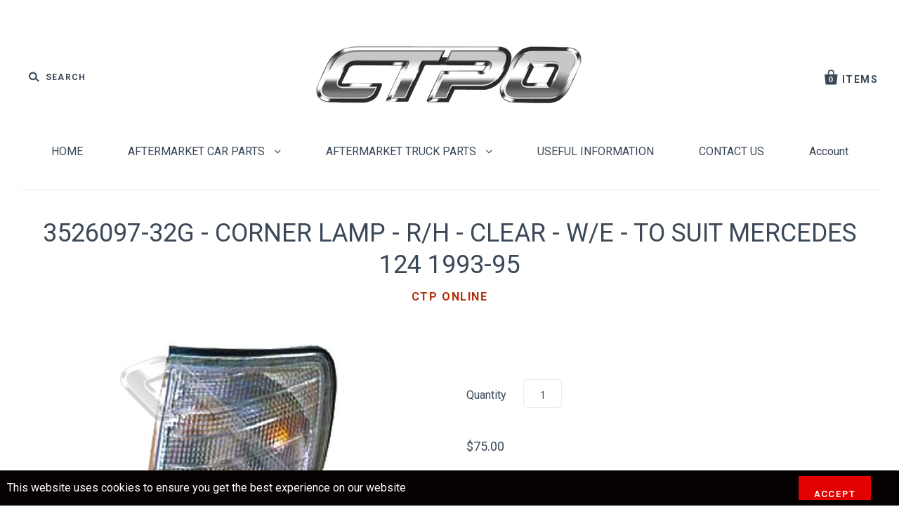

--- FILE ---
content_type: text/javascript
request_url: https://www.ctponline.co.nz/cdn/shop/t/5/assets/plugins.js?v=178108865168909038891497316690
body_size: 22800
content:
//     Underscore.js 1.6.0
//     http://underscorejs.org
//     (c) 2009-2014 Jeremy Ashkenas, DocumentCloud and Investigative Reporters & Editors
//     Underscore may be freely distributed under the MIT license.
(function(){var n=this,t=n._,r={},e=Array.prototype,u=Object.prototype,i=Function.prototype,a=e.push,o=e.slice,c=e.concat,l=u.toString,f=u.hasOwnProperty,s=e.forEach,p=e.map,h=e.reduce,v=e.reduceRight,g=e.filter,d=e.every,m=e.some,y=e.indexOf,b=e.lastIndexOf,x=Array.isArray,w=Object.keys,_=i.bind,j=function(n){return n instanceof j?n:this instanceof j?void(this._wrapped=n):new j(n)};"undefined"!=typeof exports?("undefined"!=typeof module&&module.exports&&(exports=module.exports=j),exports._=j):n._=j,j.VERSION="1.6.0";var A=j.each=j.forEach=function(n,t,e){if(null==n)return n;if(s&&n.forEach===s)n.forEach(t,e);else if(n.length===+n.length){for(var u=0,i=n.length;i>u;u++)if(t.call(e,n[u],u,n)===r)return}else for(var a=j.keys(n),u=0,i=a.length;i>u;u++)if(t.call(e,n[a[u]],a[u],n)===r)return;return n};j.map=j.collect=function(n,t,r){var e=[];return null==n?e:p&&n.map===p?n.map(t,r):(A(n,function(n,u,i){e.push(t.call(r,n,u,i))}),e)};var O="Reduce of empty array with no initial value";j.reduce=j.foldl=j.inject=function(n,t,r,e){var u=arguments.length>2;if(null==n&&(n=[]),h&&n.reduce===h)return e&&(t=j.bind(t,e)),u?n.reduce(t,r):n.reduce(t);if(A(n,function(n,i,a){u?r=t.call(e,r,n,i,a):(r=n,u=!0)}),!u)throw new TypeError(O);return r},j.reduceRight=j.foldr=function(n,t,r,e){var u=arguments.length>2;if(null==n&&(n=[]),v&&n.reduceRight===v)return e&&(t=j.bind(t,e)),u?n.reduceRight(t,r):n.reduceRight(t);var i=n.length;if(i!==+i){var a=j.keys(n);i=a.length}if(A(n,function(o,c,l){c=a?a[--i]:--i,u?r=t.call(e,r,n[c],c,l):(r=n[c],u=!0)}),!u)throw new TypeError(O);return r},j.find=j.detect=function(n,t,r){var e;return k(n,function(n,u,i){return t.call(r,n,u,i)?(e=n,!0):void 0}),e},j.filter=j.select=function(n,t,r){var e=[];return null==n?e:g&&n.filter===g?n.filter(t,r):(A(n,function(n,u,i){t.call(r,n,u,i)&&e.push(n)}),e)},j.reject=function(n,t,r){return j.filter(n,function(n,e,u){return!t.call(r,n,e,u)},r)},j.every=j.all=function(n,t,e){t||(t=j.identity);var u=!0;return null==n?u:d&&n.every===d?n.every(t,e):(A(n,function(n,i,a){return(u=u&&t.call(e,n,i,a))?void 0:r}),!!u)};var k=j.some=j.any=function(n,t,e){t||(t=j.identity);var u=!1;return null==n?u:m&&n.some===m?n.some(t,e):(A(n,function(n,i,a){return u||(u=t.call(e,n,i,a))?r:void 0}),!!u)};j.contains=j.include=function(n,t){return null==n?!1:y&&n.indexOf===y?n.indexOf(t)!=-1:k(n,function(n){return n===t})},j.invoke=function(n,t){var r=o.call(arguments,2),e=j.isFunction(t);return j.map(n,function(n){return(e?t:n[t]).apply(n,r)})},j.pluck=function(n,t){return j.map(n,j.property(t))},j.where=function(n,t){return j.filter(n,j.matches(t))},j.findWhere=function(n,t){return j.find(n,j.matches(t))},j.max=function(n,t,r){if(!t&&j.isArray(n)&&n[0]===+n[0]&&n.length<65535)return Math.max.apply(Math,n);var e=-1/0,u=-1/0;return A(n,function(n,i,a){var o=t?t.call(r,n,i,a):n;o>u&&(e=n,u=o)}),e},j.min=function(n,t,r){if(!t&&j.isArray(n)&&n[0]===+n[0]&&n.length<65535)return Math.min.apply(Math,n);var e=1/0,u=1/0;return A(n,function(n,i,a){var o=t?t.call(r,n,i,a):n;u>o&&(e=n,u=o)}),e},j.shuffle=function(n){var t,r=0,e=[];return A(n,function(n){t=j.random(r++),e[r-1]=e[t],e[t]=n}),e},j.sample=function(n,t,r){return null==t||r?(n.length!==+n.length&&(n=j.values(n)),n[j.random(n.length-1)]):j.shuffle(n).slice(0,Math.max(0,t))};var E=function(n){return null==n?j.identity:j.isFunction(n)?n:j.property(n)};j.sortBy=function(n,t,r){return t=E(t),j.pluck(j.map(n,function(n,e,u){return{value:n,index:e,criteria:t.call(r,n,e,u)}}).sort(function(n,t){var r=n.criteria,e=t.criteria;if(r!==e){if(r>e||r===void 0)return 1;if(e>r||e===void 0)return-1}return n.index-t.index}),"value")};var F=function(n){return function(t,r,e){var u={};return r=E(r),A(t,function(i,a){var o=r.call(e,i,a,t);n(u,o,i)}),u}};j.groupBy=F(function(n,t,r){j.has(n,t)?n[t].push(r):n[t]=[r]}),j.indexBy=F(function(n,t,r){n[t]=r}),j.countBy=F(function(n,t){j.has(n,t)?n[t]++:n[t]=1}),j.sortedIndex=function(n,t,r,e){r=E(r);for(var u=r.call(e,t),i=0,a=n.length;a>i;){var o=i+a>>>1;r.call(e,n[o])<u?i=o+1:a=o}return i},j.toArray=function(n){return n?j.isArray(n)?o.call(n):n.length===+n.length?j.map(n,j.identity):j.values(n):[]},j.size=function(n){return null==n?0:n.length===+n.length?n.length:j.keys(n).length},j.first=j.head=j.take=function(n,t,r){return null==n?void 0:null==t||r?n[0]:0>t?[]:o.call(n,0,t)},j.initial=function(n,t,r){return o.call(n,0,n.length-(null==t||r?1:t))},j.last=function(n,t,r){return null==n?void 0:null==t||r?n[n.length-1]:o.call(n,Math.max(n.length-t,0))},j.rest=j.tail=j.drop=function(n,t,r){return o.call(n,null==t||r?1:t)},j.compact=function(n){return j.filter(n,j.identity)};var M=function(n,t,r){return t&&j.every(n,j.isArray)?c.apply(r,n):(A(n,function(n){j.isArray(n)||j.isArguments(n)?t?a.apply(r,n):M(n,t,r):r.push(n)}),r)};j.flatten=function(n,t){return M(n,t,[])},j.without=function(n){return j.difference(n,o.call(arguments,1))},j.partition=function(n,t){var r=[],e=[];return A(n,function(n){(t(n)?r:e).push(n)}),[r,e]},j.uniq=j.unique=function(n,t,r,e){j.isFunction(t)&&(e=r,r=t,t=!1);var u=r?j.map(n,r,e):n,i=[],a=[];return A(u,function(r,e){(t?e&&a[a.length-1]===r:j.contains(a,r))||(a.push(r),i.push(n[e]))}),i},j.union=function(){return j.uniq(j.flatten(arguments,!0))},j.intersection=function(n){var t=o.call(arguments,1);return j.filter(j.uniq(n),function(n){return j.every(t,function(t){return j.contains(t,n)})})},j.difference=function(n){var t=c.apply(e,o.call(arguments,1));return j.filter(n,function(n){return!j.contains(t,n)})},j.zip=function(){for(var n=j.max(j.pluck(arguments,"length").concat(0)),t=new Array(n),r=0;n>r;r++)t[r]=j.pluck(arguments,""+r);return t},j.object=function(n,t){if(null==n)return{};for(var r={},e=0,u=n.length;u>e;e++)t?r[n[e]]=t[e]:r[n[e][0]]=n[e][1];return r},j.indexOf=function(n,t,r){if(null==n)return-1;var e=0,u=n.length;if(r){if("number"!=typeof r)return e=j.sortedIndex(n,t),n[e]===t?e:-1;e=0>r?Math.max(0,u+r):r}if(y&&n.indexOf===y)return n.indexOf(t,r);for(;u>e;e++)if(n[e]===t)return e;return-1},j.lastIndexOf=function(n,t,r){if(null==n)return-1;var e=null!=r;if(b&&n.lastIndexOf===b)return e?n.lastIndexOf(t,r):n.lastIndexOf(t);for(var u=e?r:n.length;u--;)if(n[u]===t)return u;return-1},j.range=function(n,t,r){arguments.length<=1&&(t=n||0,n=0),r=arguments[2]||1;for(var e=Math.max(Math.ceil((t-n)/r),0),u=0,i=new Array(e);e>u;)i[u++]=n,n+=r;return i};var R=function(){};j.bind=function(n,t){var r,e;if(_&&n.bind===_)return _.apply(n,o.call(arguments,1));if(!j.isFunction(n))throw new TypeError;return r=o.call(arguments,2),e=function(){if(!(this instanceof e))return n.apply(t,r.concat(o.call(arguments)));R.prototype=n.prototype;var u=new R;R.prototype=null;var i=n.apply(u,r.concat(o.call(arguments)));return Object(i)===i?i:u}},j.partial=function(n){var t=o.call(arguments,1);return function(){for(var r=0,e=t.slice(),u=0,i=e.length;i>u;u++)e[u]===j&&(e[u]=arguments[r++]);for(;r<arguments.length;)e.push(arguments[r++]);return n.apply(this,e)}},j.bindAll=function(n){var t=o.call(arguments,1);if(0===t.length)throw new Error("bindAll must be passed function names");return A(t,function(t){n[t]=j.bind(n[t],n)}),n},j.memoize=function(n,t){var r={};return t||(t=j.identity),function(){var e=t.apply(this,arguments);return j.has(r,e)?r[e]:r[e]=n.apply(this,arguments)}},j.delay=function(n,t){var r=o.call(arguments,2);return setTimeout(function(){return n.apply(null,r)},t)},j.defer=function(n){return j.delay.apply(j,[n,1].concat(o.call(arguments,1)))},j.throttle=function(n,t,r){var e,u,i,a=null,o=0;r||(r={});var c=function(){o=r.leading===!1?0:j.now(),a=null,i=n.apply(e,u),e=u=null};return function(){var l=j.now();o||r.leading!==!1||(o=l);var f=t-(l-o);return e=this,u=arguments,0>=f?(clearTimeout(a),a=null,o=l,i=n.apply(e,u),e=u=null):a||r.trailing===!1||(a=setTimeout(c,f)),i}},j.debounce=function(n,t,r){var e,u,i,a,o,c=function(){var l=j.now()-a;t>l?e=setTimeout(c,t-l):(e=null,r||(o=n.apply(i,u),i=u=null))};return function(){i=this,u=arguments,a=j.now();var l=r&&!e;return e||(e=setTimeout(c,t)),l&&(o=n.apply(i,u),i=u=null),o}},j.once=function(n){var t,r=!1;return function(){return r?t:(r=!0,t=n.apply(this,arguments),n=null,t)}},j.wrap=function(n,t){return j.partial(t,n)},j.compose=function(){var n=arguments;return function(){for(var t=arguments,r=n.length-1;r>=0;r--)t=[n[r].apply(this,t)];return t[0]}},j.after=function(n,t){return function(){return--n<1?t.apply(this,arguments):void 0}},j.keys=function(n){if(!j.isObject(n))return[];if(w)return w(n);var t=[];for(var r in n)j.has(n,r)&&t.push(r);return t},j.values=function(n){for(var t=j.keys(n),r=t.length,e=new Array(r),u=0;r>u;u++)e[u]=n[t[u]];return e},j.pairs=function(n){for(var t=j.keys(n),r=t.length,e=new Array(r),u=0;r>u;u++)e[u]=[t[u],n[t[u]]];return e},j.invert=function(n){for(var t={},r=j.keys(n),e=0,u=r.length;u>e;e++)t[n[r[e]]]=r[e];return t},j.functions=j.methods=function(n){var t=[];for(var r in n)j.isFunction(n[r])&&t.push(r);return t.sort()},j.extend=function(n){return A(o.call(arguments,1),function(t){if(t)for(var r in t)n[r]=t[r]}),n},j.pick=function(n){var t={},r=c.apply(e,o.call(arguments,1));return A(r,function(r){r in n&&(t[r]=n[r])}),t},j.omit=function(n){var t={},r=c.apply(e,o.call(arguments,1));for(var u in n)j.contains(r,u)||(t[u]=n[u]);return t},j.defaults=function(n){return A(o.call(arguments,1),function(t){if(t)for(var r in t)n[r]===void 0&&(n[r]=t[r])}),n},j.clone=function(n){return j.isObject(n)?j.isArray(n)?n.slice():j.extend({},n):n},j.tap=function(n,t){return t(n),n};var S=function(n,t,r,e){if(n===t)return 0!==n||1/n==1/t;if(null==n||null==t)return n===t;n instanceof j&&(n=n._wrapped),t instanceof j&&(t=t._wrapped);var u=l.call(n);if(u!=l.call(t))return!1;switch(u){case"[object String]":return n==String(t);case"[object Number]":return n!=+n?t!=+t:0==n?1/n==1/t:n==+t;case"[object Date]":case"[object Boolean]":return+n==+t;case"[object RegExp]":return n.source==t.source&&n.global==t.global&&n.multiline==t.multiline&&n.ignoreCase==t.ignoreCase}if("object"!=typeof n||"object"!=typeof t)return!1;for(var i=r.length;i--;)if(r[i]==n)return e[i]==t;var a=n.constructor,o=t.constructor;if(a!==o&&!(j.isFunction(a)&&a instanceof a&&j.isFunction(o)&&o instanceof o)&&"constructor"in n&&"constructor"in t)return!1;r.push(n),e.push(t);var c=0,f=!0;if("[object Array]"==u){if(c=n.length,f=c==t.length)for(;c--&&(f=S(n[c],t[c],r,e)););}else{for(var s in n)if(j.has(n,s)&&(c++,!(f=j.has(t,s)&&S(n[s],t[s],r,e))))break;if(f){for(s in t)if(j.has(t,s)&&!c--)break;f=!c}}return r.pop(),e.pop(),f};j.isEqual=function(n,t){return S(n,t,[],[])},j.isEmpty=function(n){if(null==n)return!0;if(j.isArray(n)||j.isString(n))return 0===n.length;for(var t in n)if(j.has(n,t))return!1;return!0},j.isElement=function(n){return!(!n||1!==n.nodeType)},j.isArray=x||function(n){return"[object Array]"==l.call(n)},j.isObject=function(n){return n===Object(n)},A(["Arguments","Function","String","Number","Date","RegExp"],function(n){j["is"+n]=function(t){return l.call(t)=="[object "+n+"]"}}),j.isArguments(arguments)||(j.isArguments=function(n){return!(!n||!j.has(n,"callee"))}),"function"!=typeof/./&&(j.isFunction=function(n){return"function"==typeof n}),j.isFinite=function(n){return isFinite(n)&&!isNaN(parseFloat(n))},j.isNaN=function(n){return j.isNumber(n)&&n!=+n},j.isBoolean=function(n){return n===!0||n===!1||"[object Boolean]"==l.call(n)},j.isNull=function(n){return null===n},j.isUndefined=function(n){return n===void 0},j.has=function(n,t){return f.call(n,t)},j.noConflict=function(){return n._=t,this},j.identity=function(n){return n},j.constant=function(n){return function(){return n}},j.property=function(n){return function(t){return t[n]}},j.matches=function(n){return function(t){if(t===n)return!0;for(var r in n)if(n[r]!==t[r])return!1;return!0}},j.times=function(n,t,r){for(var e=Array(Math.max(0,n)),u=0;n>u;u++)e[u]=t.call(r,u);return e},j.random=function(n,t){return null==t&&(t=n,n=0),n+Math.floor(Math.random()*(t-n+1))},j.now=Date.now||function(){return(new Date).getTime()};var T={escape:{"&":"&amp;","<":"&lt;",">":"&gt;",'"':"&quot;","'":"&#x27;"}};T.unescape=j.invert(T.escape);var I={escape:new RegExp("["+j.keys(T.escape).join("")+"]","g"),unescape:new RegExp("("+j.keys(T.unescape).join("|")+")","g")};j.each(["escape","unescape"],function(n){j[n]=function(t){return null==t?"":(""+t).replace(I[n],function(t){return T[n][t]})}}),j.result=function(n,t){if(null==n)return void 0;var r=n[t];return j.isFunction(r)?r.call(n):r},j.mixin=function(n){A(j.functions(n),function(t){var r=j[t]=n[t];j.prototype[t]=function(){var n=[this._wrapped];return a.apply(n,arguments),z.call(this,r.apply(j,n))}})};var N=0;j.uniqueId=function(n){var t=++N+"";return n?n+t:t},j.templateSettings={evaluate:/<%([\s\S]+?)%>/g,interpolate:/<%=([\s\S]+?)%>/g,escape:/<%-([\s\S]+?)%>/g};var q=/(.)^/,B={"'":"'","\\":"\\","\r":"r","\n":"n","	":"t","\u2028":"u2028","\u2029":"u2029"},D=/\\|'|\r|\n|\t|\u2028|\u2029/g;j.template=function(n,t,r){var e;r=j.defaults({},r,j.templateSettings);var u=new RegExp([(r.escape||q).source,(r.interpolate||q).source,(r.evaluate||q).source].join("|")+"|$","g"),i=0,a="__p+='";n.replace(u,function(t,r,e,u,o){return a+=n.slice(i,o).replace(D,function(n){return"\\"+B[n]}),r&&(a+="'+\n((__t=("+r+"))==null?'':_.escape(__t))+\n'"),e&&(a+="'+\n((__t=("+e+"))==null?'':__t)+\n'"),u&&(a+="';\n"+u+"\n__p+='"),i=o+t.length,t}),a+="';\n",r.variable||(a="with(obj||{}){\n"+a+"}\n"),a="var __t,__p='',__j=Array.prototype.join,"+"print=function(){__p+=__j.call(arguments,'');};\n"+a+"return __p;\n";try{e=new Function(r.variable||"obj","_",a)}catch(o){throw o.source=a,o}if(t)return e(t,j);var c=function(n){return e.call(this,n,j)};return c.source="function("+(r.variable||"obj")+"){\n"+a+"}",c},j.chain=function(n){return j(n).chain()};var z=function(n){return this._chain?j(n).chain():n};j.mixin(j),A(["pop","push","reverse","shift","sort","splice","unshift"],function(n){var t=e[n];j.prototype[n]=function(){var r=this._wrapped;return t.apply(r,arguments),"shift"!=n&&"splice"!=n||0!==r.length||delete r[0],z.call(this,r)}}),A(["concat","join","slice"],function(n){var t=e[n];j.prototype[n]=function(){return z.call(this,t.apply(this._wrapped,arguments))}}),j.extend(j.prototype,{chain:function(){return this._chain=!0,this},value:function(){return this._wrapped}}),"function"==typeof define&&define.amd&&define("underscore",[],function(){return j})}).call(this);
//# sourceMappingURL=underscore-min.map

/* Backbone.js v1.1.2 */
(function(t,e){if(typeof define==="function"&&define.amd){define(["underscore","jquery","exports"],function(i,r,s){t.Backbone=e(t,s,i,r)})}else if(typeof exports!=="undefined"){var i=require("underscore");e(t,exports,i)}else{t.Backbone=e(t,{},t._,t.jQuery||t.Zepto||t.ender||t.$)}})(this,function(t,e,i,r){var s=t.Backbone;var n=[];var a=n.push;var o=n.slice;var h=n.splice;e.VERSION="1.1.2";e.$=r;e.noConflict=function(){t.Backbone=s;return this};e.emulateHTTP=false;e.emulateJSON=false;var u=e.Events={on:function(t,e,i){if(!c(this,"on",t,[e,i])||!e)return this;this._events||(this._events={});var r=this._events[t]||(this._events[t]=[]);r.push({callback:e,context:i,ctx:i||this});return this},once:function(t,e,r){if(!c(this,"once",t,[e,r])||!e)return this;var s=this;var n=i.once(function(){s.off(t,n);e.apply(this,arguments)});n._callback=e;return this.on(t,n,r)},off:function(t,e,r){var s,n,a,o,h,u,l,f;if(!this._events||!c(this,"off",t,[e,r]))return this;if(!t&&!e&&!r){this._events=void 0;return this}o=t?[t]:i.keys(this._events);for(h=0,u=o.length;h<u;h++){t=o[h];if(a=this._events[t]){this._events[t]=s=[];if(e||r){for(l=0,f=a.length;l<f;l++){n=a[l];if(e&&e!==n.callback&&e!==n.callback._callback||r&&r!==n.context){s.push(n)}}}if(!s.length)delete this._events[t]}}return this},trigger:function(t){if(!this._events)return this;var e=o.call(arguments,1);if(!c(this,"trigger",t,e))return this;var i=this._events[t];var r=this._events.all;if(i)f(i,e);if(r)f(r,arguments);return this},stopListening:function(t,e,r){var s=this._listeningTo;if(!s)return this;var n=!e&&!r;if(!r&&typeof e==="object")r=this;if(t)(s={})[t._listenId]=t;for(var a in s){t=s[a];t.off(e,r,this);if(n||i.isEmpty(t._events))delete this._listeningTo[a]}return this}};var l=/\s+/;var c=function(t,e,i,r){if(!i)return true;if(typeof i==="object"){for(var s in i){t[e].apply(t,[s,i[s]].concat(r))}return false}if(l.test(i)){var n=i.split(l);for(var a=0,o=n.length;a<o;a++){t[e].apply(t,[n[a]].concat(r))}return false}return true};var f=function(t,e){var i,r=-1,s=t.length,n=e[0],a=e[1],o=e[2];switch(e.length){case 0:while(++r<s)(i=t[r]).callback.call(i.ctx);return;case 1:while(++r<s)(i=t[r]).callback.call(i.ctx,n);return;case 2:while(++r<s)(i=t[r]).callback.call(i.ctx,n,a);return;case 3:while(++r<s)(i=t[r]).callback.call(i.ctx,n,a,o);return;default:while(++r<s)(i=t[r]).callback.apply(i.ctx,e);return}};var d={listenTo:"on",listenToOnce:"once"};i.each(d,function(t,e){u[e]=function(e,r,s){var n=this._listeningTo||(this._listeningTo={});var a=e._listenId||(e._listenId=i.uniqueId("l"));n[a]=e;if(!s&&typeof r==="object")s=this;e[t](r,s,this);return this}});u.bind=u.on;u.unbind=u.off;i.extend(e,u);var p=e.Model=function(t,e){var r=t||{};e||(e={});this.cid=i.uniqueId("c");this.attributes={};if(e.collection)this.collection=e.collection;if(e.parse)r=this.parse(r,e)||{};r=i.defaults({},r,i.result(this,"defaults"));this.set(r,e);this.changed={};this.initialize.apply(this,arguments)};i.extend(p.prototype,u,{changed:null,validationError:null,idAttribute:"id",initialize:function(){},toJSON:function(t){return i.clone(this.attributes)},sync:function(){return e.sync.apply(this,arguments)},get:function(t){return this.attributes[t]},escape:function(t){return i.escape(this.get(t))},has:function(t){return this.get(t)!=null},set:function(t,e,r){var s,n,a,o,h,u,l,c;if(t==null)return this;if(typeof t==="object"){n=t;r=e}else{(n={})[t]=e}r||(r={});if(!this._validate(n,r))return false;a=r.unset;h=r.silent;o=[];u=this._changing;this._changing=true;if(!u){this._previousAttributes=i.clone(this.attributes);this.changed={}}c=this.attributes,l=this._previousAttributes;if(this.idAttribute in n)this.id=n[this.idAttribute];for(s in n){e=n[s];if(!i.isEqual(c[s],e))o.push(s);if(!i.isEqual(l[s],e)){this.changed[s]=e}else{delete this.changed[s]}a?delete c[s]:c[s]=e}if(!h){if(o.length)this._pending=r;for(var f=0,d=o.length;f<d;f++){this.trigger("change:"+o[f],this,c[o[f]],r)}}if(u)return this;if(!h){while(this._pending){r=this._pending;this._pending=false;this.trigger("change",this,r)}}this._pending=false;this._changing=false;return this},unset:function(t,e){return this.set(t,void 0,i.extend({},e,{unset:true}))},clear:function(t){var e={};for(var r in this.attributes)e[r]=void 0;return this.set(e,i.extend({},t,{unset:true}))},hasChanged:function(t){if(t==null)return!i.isEmpty(this.changed);return i.has(this.changed,t)},changedAttributes:function(t){if(!t)return this.hasChanged()?i.clone(this.changed):false;var e,r=false;var s=this._changing?this._previousAttributes:this.attributes;for(var n in t){if(i.isEqual(s[n],e=t[n]))continue;(r||(r={}))[n]=e}return r},previous:function(t){if(t==null||!this._previousAttributes)return null;return this._previousAttributes[t]},previousAttributes:function(){return i.clone(this._previousAttributes)},fetch:function(t){t=t?i.clone(t):{};if(t.parse===void 0)t.parse=true;var e=this;var r=t.success;t.success=function(i){if(!e.set(e.parse(i,t),t))return false;if(r)r(e,i,t);e.trigger("sync",e,i,t)};q(this,t);return this.sync("read",this,t)},save:function(t,e,r){var s,n,a,o=this.attributes;if(t==null||typeof t==="object"){s=t;r=e}else{(s={})[t]=e}r=i.extend({validate:true},r);if(s&&!r.wait){if(!this.set(s,r))return false}else{if(!this._validate(s,r))return false}if(s&&r.wait){this.attributes=i.extend({},o,s)}if(r.parse===void 0)r.parse=true;var h=this;var u=r.success;r.success=function(t){h.attributes=o;var e=h.parse(t,r);if(r.wait)e=i.extend(s||{},e);if(i.isObject(e)&&!h.set(e,r)){return false}if(u)u(h,t,r);h.trigger("sync",h,t,r)};q(this,r);n=this.isNew()?"create":r.patch?"patch":"update";if(n==="patch")r.attrs=s;a=this.sync(n,this,r);if(s&&r.wait)this.attributes=o;return a},destroy:function(t){t=t?i.clone(t):{};var e=this;var r=t.success;var s=function(){e.trigger("destroy",e,e.collection,t)};t.success=function(i){if(t.wait||e.isNew())s();if(r)r(e,i,t);if(!e.isNew())e.trigger("sync",e,i,t)};if(this.isNew()){t.success();return false}q(this,t);var n=this.sync("delete",this,t);if(!t.wait)s();return n},url:function(){var t=i.result(this,"urlRoot")||i.result(this.collection,"url")||M();if(this.isNew())return t;return t.replace(/([^\/])$/,"$1/")+encodeURIComponent(this.id)},parse:function(t,e){return t},clone:function(){return new this.constructor(this.attributes)},isNew:function(){return!this.has(this.idAttribute)},isValid:function(t){return this._validate({},i.extend(t||{},{validate:true}))},_validate:function(t,e){if(!e.validate||!this.validate)return true;t=i.extend({},this.attributes,t);var r=this.validationError=this.validate(t,e)||null;if(!r)return true;this.trigger("invalid",this,r,i.extend(e,{validationError:r}));return false}});var v=["keys","values","pairs","invert","pick","omit"];i.each(v,function(t){p.prototype[t]=function(){var e=o.call(arguments);e.unshift(this.attributes);return i[t].apply(i,e)}});var g=e.Collection=function(t,e){e||(e={});if(e.model)this.model=e.model;if(e.comparator!==void 0)this.comparator=e.comparator;this._reset();this.initialize.apply(this,arguments);if(t)this.reset(t,i.extend({silent:true},e))};var m={add:true,remove:true,merge:true};var y={add:true,remove:false};i.extend(g.prototype,u,{model:p,initialize:function(){},toJSON:function(t){return this.map(function(e){return e.toJSON(t)})},sync:function(){return e.sync.apply(this,arguments)},add:function(t,e){return this.set(t,i.extend({merge:false},e,y))},remove:function(t,e){var r=!i.isArray(t);t=r?[t]:i.clone(t);e||(e={});var s,n,a,o;for(s=0,n=t.length;s<n;s++){o=t[s]=this.get(t[s]);if(!o)continue;delete this._byId[o.id];delete this._byId[o.cid];a=this.indexOf(o);this.models.splice(a,1);this.length--;if(!e.silent){e.index=a;o.trigger("remove",o,this,e)}this._removeReference(o,e)}return r?t[0]:t},set:function(t,e){e=i.defaults({},e,m);if(e.parse)t=this.parse(t,e);var r=!i.isArray(t);t=r?t?[t]:[]:i.clone(t);var s,n,a,o,h,u,l;var c=e.at;var f=this.model;var d=this.comparator&&c==null&&e.sort!==false;var v=i.isString(this.comparator)?this.comparator:null;var g=[],y=[],_={};var b=e.add,w=e.merge,x=e.remove;var E=!d&&b&&x?[]:false;for(s=0,n=t.length;s<n;s++){h=t[s]||{};if(h instanceof p){a=o=h}else{a=h[f.prototype.idAttribute||"id"]}if(u=this.get(a)){if(x)_[u.cid]=true;if(w){h=h===o?o.attributes:h;if(e.parse)h=u.parse(h,e);u.set(h,e);if(d&&!l&&u.hasChanged(v))l=true}t[s]=u}else if(b){o=t[s]=this._prepareModel(h,e);if(!o)continue;g.push(o);this._addReference(o,e)}o=u||o;if(E&&(o.isNew()||!_[o.id]))E.push(o);_[o.id]=true}if(x){for(s=0,n=this.length;s<n;++s){if(!_[(o=this.models[s]).cid])y.push(o)}if(y.length)this.remove(y,e)}if(g.length||E&&E.length){if(d)l=true;this.length+=g.length;if(c!=null){for(s=0,n=g.length;s<n;s++){this.models.splice(c+s,0,g[s])}}else{if(E)this.models.length=0;var k=E||g;for(s=0,n=k.length;s<n;s++){this.models.push(k[s])}}}if(l)this.sort({silent:true});if(!e.silent){for(s=0,n=g.length;s<n;s++){(o=g[s]).trigger("add",o,this,e)}if(l||E&&E.length)this.trigger("sort",this,e)}return r?t[0]:t},reset:function(t,e){e||(e={});for(var r=0,s=this.models.length;r<s;r++){this._removeReference(this.models[r],e)}e.previousModels=this.models;this._reset();t=this.add(t,i.extend({silent:true},e));if(!e.silent)this.trigger("reset",this,e);return t},push:function(t,e){return this.add(t,i.extend({at:this.length},e))},pop:function(t){var e=this.at(this.length-1);this.remove(e,t);return e},unshift:function(t,e){return this.add(t,i.extend({at:0},e))},shift:function(t){var e=this.at(0);this.remove(e,t);return e},slice:function(){return o.apply(this.models,arguments)},get:function(t){if(t==null)return void 0;return this._byId[t]||this._byId[t.id]||this._byId[t.cid]},at:function(t){return this.models[t]},where:function(t,e){if(i.isEmpty(t))return e?void 0:[];return this[e?"find":"filter"](function(e){for(var i in t){if(t[i]!==e.get(i))return false}return true})},findWhere:function(t){return this.where(t,true)},sort:function(t){if(!this.comparator)throw new Error("Cannot sort a set without a comparator");t||(t={});if(i.isString(this.comparator)||this.comparator.length===1){this.models=this.sortBy(this.comparator,this)}else{this.models.sort(i.bind(this.comparator,this))}if(!t.silent)this.trigger("sort",this,t);return this},pluck:function(t){return i.invoke(this.models,"get",t)},fetch:function(t){t=t?i.clone(t):{};if(t.parse===void 0)t.parse=true;var e=t.success;var r=this;t.success=function(i){var s=t.reset?"reset":"set";r[s](i,t);if(e)e(r,i,t);r.trigger("sync",r,i,t)};q(this,t);return this.sync("read",this,t)},create:function(t,e){e=e?i.clone(e):{};if(!(t=this._prepareModel(t,e)))return false;if(!e.wait)this.add(t,e);var r=this;var s=e.success;e.success=function(t,i){if(e.wait)r.add(t,e);if(s)s(t,i,e)};t.save(null,e);return t},parse:function(t,e){return t},clone:function(){return new this.constructor(this.models)},_reset:function(){this.length=0;this.models=[];this._byId={}},_prepareModel:function(t,e){if(t instanceof p)return t;e=e?i.clone(e):{};e.collection=this;var r=new this.model(t,e);if(!r.validationError)return r;this.trigger("invalid",this,r.validationError,e);return false},_addReference:function(t,e){this._byId[t.cid]=t;if(t.id!=null)this._byId[t.id]=t;if(!t.collection)t.collection=this;t.on("all",this._onModelEvent,this)},_removeReference:function(t,e){if(this===t.collection)delete t.collection;t.off("all",this._onModelEvent,this)},_onModelEvent:function(t,e,i,r){if((t==="add"||t==="remove")&&i!==this)return;if(t==="destroy")this.remove(e,r);if(e&&t==="change:"+e.idAttribute){delete this._byId[e.previous(e.idAttribute)];if(e.id!=null)this._byId[e.id]=e}this.trigger.apply(this,arguments)}});var _=["forEach","each","map","collect","reduce","foldl","inject","reduceRight","foldr","find","detect","filter","select","reject","every","all","some","any","include","contains","invoke","max","min","toArray","size","first","head","take","initial","rest","tail","drop","last","without","difference","indexOf","shuffle","lastIndexOf","isEmpty","chain","sample"];i.each(_,function(t){g.prototype[t]=function(){var e=o.call(arguments);e.unshift(this.models);return i[t].apply(i,e)}});var b=["groupBy","countBy","sortBy","indexBy"];i.each(b,function(t){g.prototype[t]=function(e,r){var s=i.isFunction(e)?e:function(t){return t.get(e)};return i[t](this.models,s,r)}});var w=e.View=function(t){this.cid=i.uniqueId("view");t||(t={});i.extend(this,i.pick(t,E));this._ensureElement();this.initialize.apply(this,arguments);this.delegateEvents()};var x=/^(\S+)\s*(.*)$/;var E=["model","collection","el","id","attributes","className","tagName","events"];i.extend(w.prototype,u,{tagName:"div",$:function(t){return this.$el.find(t)},initialize:function(){},render:function(){return this},remove:function(){this.$el.remove();this.stopListening();return this},setElement:function(t,i){if(this.$el)this.undelegateEvents();this.$el=t instanceof e.$?t:e.$(t);this.el=this.$el[0];if(i!==false)this.delegateEvents();return this},delegateEvents:function(t){if(!(t||(t=i.result(this,"events"))))return this;this.undelegateEvents();for(var e in t){var r=t[e];if(!i.isFunction(r))r=this[t[e]];if(!r)continue;var s=e.match(x);var n=s[1],a=s[2];r=i.bind(r,this);n+=".delegateEvents"+this.cid;if(a===""){this.$el.on(n,r)}else{this.$el.on(n,a,r)}}return this},undelegateEvents:function(){this.$el.off(".delegateEvents"+this.cid);return this},_ensureElement:function(){if(!this.el){var t=i.extend({},i.result(this,"attributes"));if(this.id)t.id=i.result(this,"id");if(this.className)t["class"]=i.result(this,"className");var r=e.$("<"+i.result(this,"tagName")+">").attr(t);this.setElement(r,false)}else{this.setElement(i.result(this,"el"),false)}}});e.sync=function(t,r,s){var n=T[t];i.defaults(s||(s={}),{emulateHTTP:e.emulateHTTP,emulateJSON:e.emulateJSON});var a={type:n,dataType:"json"};if(!s.url){a.url=i.result(r,"url")||M()}if(s.data==null&&r&&(t==="create"||t==="update"||t==="patch")){a.contentType="application/json";a.data=JSON.stringify(s.attrs||r.toJSON(s))}if(s.emulateJSON){a.contentType="application/x-www-form-urlencoded";a.data=a.data?{model:a.data}:{}}if(s.emulateHTTP&&(n==="PUT"||n==="DELETE"||n==="PATCH")){a.type="POST";if(s.emulateJSON)a.data._method=n;var o=s.beforeSend;s.beforeSend=function(t){t.setRequestHeader("X-HTTP-Method-Override",n);if(o)return o.apply(this,arguments)}}if(a.type!=="GET"&&!s.emulateJSON){a.processData=false}if(a.type==="PATCH"&&k){a.xhr=function(){return new ActiveXObject("Microsoft.XMLHTTP")}}var h=s.xhr=e.ajax(i.extend(a,s));r.trigger("request",r,h,s);return h};var k=typeof window!=="undefined"&&!!window.ActiveXObject&&!(window.XMLHttpRequest&&(new XMLHttpRequest).dispatchEvent);var T={create:"POST",update:"PUT",patch:"PATCH","delete":"DELETE",read:"GET"};e.ajax=function(){return e.$.ajax.apply(e.$,arguments)};var $=e.Router=function(t){t||(t={});if(t.routes)this.routes=t.routes;this._bindRoutes();this.initialize.apply(this,arguments)};var S=/\((.*?)\)/g;var H=/(\(\?)?:\w+/g;var A=/\*\w+/g;var I=/[\-{}\[\]+?.,\\\^$|#\s]/g;i.extend($.prototype,u,{initialize:function(){},route:function(t,r,s){if(!i.isRegExp(t))t=this._routeToRegExp(t);if(i.isFunction(r)){s=r;r=""}if(!s)s=this[r];var n=this;e.history.route(t,function(i){var a=n._extractParameters(t,i);n.execute(s,a);n.trigger.apply(n,["route:"+r].concat(a));n.trigger("route",r,a);e.history.trigger("route",n,r,a)});return this},execute:function(t,e){if(t)t.apply(this,e)},navigate:function(t,i){e.history.navigate(t,i);return this},_bindRoutes:function(){if(!this.routes)return;this.routes=i.result(this,"routes");var t,e=i.keys(this.routes);while((t=e.pop())!=null){this.route(t,this.routes[t])}},_routeToRegExp:function(t){t=t.replace(I,"\\$&").replace(S,"(?:$1)?").replace(H,function(t,e){return e?t:"([^/?]+)"}).replace(A,"([^?]*?)");return new RegExp("^"+t+"(?:\\?([\\s\\S]*))?$")},_extractParameters:function(t,e){var r=t.exec(e).slice(1);return i.map(r,function(t,e){if(e===r.length-1)return t||null;return t?decodeURIComponent(t):null})}});var N=e.History=function(){this.handlers=[];i.bindAll(this,"checkUrl");if(typeof window!=="undefined"){this.location=window.location;this.history=window.history}};var R=/^[#\/]|\s+$/g;var O=/^\/+|\/+$/g;var P=/msie [\w.]+/;var C=/\/$/;var j=/#.*$/;N.started=false;i.extend(N.prototype,u,{interval:50,atRoot:function(){return this.location.pathname.replace(/[^\/]$/,"$&/")===this.root},getHash:function(t){var e=(t||this).location.href.match(/#(.*)$/);return e?e[1]:""},getFragment:function(t,e){if(t==null){if(this._hasPushState||!this._wantsHashChange||e){t=decodeURI(this.location.pathname+this.location.search);var i=this.root.replace(C,"");if(!t.indexOf(i))t=t.slice(i.length)}else{t=this.getHash()}}return t.replace(R,"")},start:function(t){if(N.started)throw new Error("Backbone.history has already been started");N.started=true;this.options=i.extend({root:"/"},this.options,t);this.root=this.options.root;this._wantsHashChange=this.options.hashChange!==false;this._wantsPushState=!!this.options.pushState;this._hasPushState=!!(this.options.pushState&&this.history&&this.history.pushState);var r=this.getFragment();var s=document.documentMode;var n=P.exec(navigator.userAgent.toLowerCase())&&(!s||s<=7);this.root=("/"+this.root+"/").replace(O,"/");if(n&&this._wantsHashChange){var a=e.$('<iframe src="javascript:0" tabindex="-1">');this.iframe=a.hide().appendTo("body")[0].contentWindow;this.navigate(r)}if(this._hasPushState){e.$(window).on("popstate",this.checkUrl)}else if(this._wantsHashChange&&"onhashchange"in window&&!n){e.$(window).on("hashchange",this.checkUrl)}else if(this._wantsHashChange){this._checkUrlInterval=setInterval(this.checkUrl,this.interval)}this.fragment=r;var o=this.location;if(this._wantsHashChange&&this._wantsPushState){if(!this._hasPushState&&!this.atRoot()){this.fragment=this.getFragment(null,true);this.location.replace(this.root+"#"+this.fragment);return true}else if(this._hasPushState&&this.atRoot()&&o.hash){this.fragment=this.getHash().replace(R,"");this.history.replaceState({},document.title,this.root+this.fragment)}}if(!this.options.silent)return this.loadUrl()},stop:function(){e.$(window).off("popstate",this.checkUrl).off("hashchange",this.checkUrl);if(this._checkUrlInterval)clearInterval(this._checkUrlInterval);N.started=false},route:function(t,e){this.handlers.unshift({route:t,callback:e})},checkUrl:function(t){var e=this.getFragment();if(e===this.fragment&&this.iframe){e=this.getFragment(this.getHash(this.iframe))}if(e===this.fragment)return false;if(this.iframe)this.navigate(e);this.loadUrl()},loadUrl:function(t){t=this.fragment=this.getFragment(t);return i.any(this.handlers,function(e){if(e.route.test(t)){e.callback(t);return true}})},navigate:function(t,e){if(!N.started)return false;if(!e||e===true)e={trigger:!!e};var i=this.root+(t=this.getFragment(t||""));t=t.replace(j,"");if(this.fragment===t)return;this.fragment=t;if(t===""&&i!=="/")i=i.slice(0,-1);if(this._hasPushState){this.history[e.replace?"replaceState":"pushState"]({},document.title,i)}else if(this._wantsHashChange){this._updateHash(this.location,t,e.replace);if(this.iframe&&t!==this.getFragment(this.getHash(this.iframe))){if(!e.replace)this.iframe.document.open().close();this._updateHash(this.iframe.location,t,e.replace)}}else{return this.location.assign(i)}if(e.trigger)return this.loadUrl(t)},_updateHash:function(t,e,i){if(i){var r=t.href.replace(/(javascript:|#).*$/,"");t.replace(r+"#"+e)}else{t.hash="#"+e}}});e.history=new N;var U=function(t,e){var r=this;var s;if(t&&i.has(t,"constructor")){s=t.constructor}else{s=function(){return r.apply(this,arguments)}}i.extend(s,r,e);var n=function(){this.constructor=s};n.prototype=r.prototype;s.prototype=new n;if(t)i.extend(s.prototype,t);s.__super__=r.prototype;return s};p.extend=g.extend=$.extend=w.extend=N.extend=U;var M=function(){throw new Error('A "url" property or function must be specified')};var q=function(t,e){var i=e.error;e.error=function(r){if(i)i(t,r,e);t.trigger("error",t,r,e)}};return e});
//# sourceMappingURL=backbone-min.map

/*!
 * imagesLoaded PACKAGED v3.1.8
 * JavaScript is all like "You images are done yet or what?"
 * MIT License
 */

(function(){function e(){}function t(e,t){for(var n=e.length;n--;)if(e[n].listener===t)return n;return-1}function n(e){return function(){return this[e].apply(this,arguments)}}var i=e.prototype,r=this,o=r.EventEmitter;i.getListeners=function(e){var t,n,i=this._getEvents();if("object"==typeof e){t={};for(n in i)i.hasOwnProperty(n)&&e.test(n)&&(t[n]=i[n])}else t=i[e]||(i[e]=[]);return t},i.flattenListeners=function(e){var t,n=[];for(t=0;e.length>t;t+=1)n.push(e[t].listener);return n},i.getListenersAsObject=function(e){var t,n=this.getListeners(e);return n instanceof Array&&(t={},t[e]=n),t||n},i.addListener=function(e,n){var i,r=this.getListenersAsObject(e),o="object"==typeof n;for(i in r)r.hasOwnProperty(i)&&-1===t(r[i],n)&&r[i].push(o?n:{listener:n,once:!1});return this},i.on=n("addListener"),i.addOnceListener=function(e,t){return this.addListener(e,{listener:t,once:!0})},i.once=n("addOnceListener"),i.defineEvent=function(e){return this.getListeners(e),this},i.defineEvents=function(e){for(var t=0;e.length>t;t+=1)this.defineEvent(e[t]);return this},i.removeListener=function(e,n){var i,r,o=this.getListenersAsObject(e);for(r in o)o.hasOwnProperty(r)&&(i=t(o[r],n),-1!==i&&o[r].splice(i,1));return this},i.off=n("removeListener"),i.addListeners=function(e,t){return this.manipulateListeners(!1,e,t)},i.removeListeners=function(e,t){return this.manipulateListeners(!0,e,t)},i.manipulateListeners=function(e,t,n){var i,r,o=e?this.removeListener:this.addListener,s=e?this.removeListeners:this.addListeners;if("object"!=typeof t||t instanceof RegExp)for(i=n.length;i--;)o.call(this,t,n[i]);else for(i in t)t.hasOwnProperty(i)&&(r=t[i])&&("function"==typeof r?o.call(this,i,r):s.call(this,i,r));return this},i.removeEvent=function(e){var t,n=typeof e,i=this._getEvents();if("string"===n)delete i[e];else if("object"===n)for(t in i)i.hasOwnProperty(t)&&e.test(t)&&delete i[t];else delete this._events;return this},i.removeAllListeners=n("removeEvent"),i.emitEvent=function(e,t){var n,i,r,o,s=this.getListenersAsObject(e);for(r in s)if(s.hasOwnProperty(r))for(i=s[r].length;i--;)n=s[r][i],n.once===!0&&this.removeListener(e,n.listener),o=n.listener.apply(this,t||[]),o===this._getOnceReturnValue()&&this.removeListener(e,n.listener);return this},i.trigger=n("emitEvent"),i.emit=function(e){var t=Array.prototype.slice.call(arguments,1);return this.emitEvent(e,t)},i.setOnceReturnValue=function(e){return this._onceReturnValue=e,this},i._getOnceReturnValue=function(){return this.hasOwnProperty("_onceReturnValue")?this._onceReturnValue:!0},i._getEvents=function(){return this._events||(this._events={})},e.noConflict=function(){return r.EventEmitter=o,e},"function"==typeof define&&define.amd?define("eventEmitter/EventEmitter",[],function(){return e}):"object"==typeof module&&module.exports?module.exports=e:this.EventEmitter=e}).call(this),function(e){function t(t){var n=e.event;return n.target=n.target||n.srcElement||t,n}var n=document.documentElement,i=function(){};n.addEventListener?i=function(e,t,n){e.addEventListener(t,n,!1)}:n.attachEvent&&(i=function(e,n,i){e[n+i]=i.handleEvent?function(){var n=t(e);i.handleEvent.call(i,n)}:function(){var n=t(e);i.call(e,n)},e.attachEvent("on"+n,e[n+i])});var r=function(){};n.removeEventListener?r=function(e,t,n){e.removeEventListener(t,n,!1)}:n.detachEvent&&(r=function(e,t,n){e.detachEvent("on"+t,e[t+n]);try{delete e[t+n]}catch(i){e[t+n]=void 0}});var o={bind:i,unbind:r};"function"==typeof define&&define.amd?define("eventie/eventie",o):e.eventie=o}(this),function(e,t){"function"==typeof define&&define.amd?define(["eventEmitter/EventEmitter","eventie/eventie"],function(n,i){return t(e,n,i)}):"object"==typeof exports?module.exports=t(e,require("wolfy87-eventemitter"),require("eventie")):e.imagesLoaded=t(e,e.EventEmitter,e.eventie)}(window,function(e,t,n){function i(e,t){for(var n in t)e[n]=t[n];return e}function r(e){return"[object Array]"===d.call(e)}function o(e){var t=[];if(r(e))t=e;else if("number"==typeof e.length)for(var n=0,i=e.length;i>n;n++)t.push(e[n]);else t.push(e);return t}function s(e,t,n){if(!(this instanceof s))return new s(e,t);"string"==typeof e&&(e=document.querySelectorAll(e)),this.elements=o(e),this.options=i({},this.options),"function"==typeof t?n=t:i(this.options,t),n&&this.on("always",n),this.getImages(),a&&(this.jqDeferred=new a.Deferred);var r=this;setTimeout(function(){r.check()})}function f(e){this.img=e}function c(e){this.src=e,v[e]=this}var a=e.jQuery,u=e.console,h=u!==void 0,d=Object.prototype.toString;s.prototype=new t,s.prototype.options={},s.prototype.getImages=function(){this.images=[];for(var e=0,t=this.elements.length;t>e;e++){var n=this.elements[e];"IMG"===n.nodeName&&this.addImage(n);var i=n.nodeType;if(i&&(1===i||9===i||11===i))for(var r=n.querySelectorAll("img"),o=0,s=r.length;s>o;o++){var f=r[o];this.addImage(f)}}},s.prototype.addImage=function(e){var t=new f(e);this.images.push(t)},s.prototype.check=function(){function e(e,r){return t.options.debug&&h&&u.log("confirm",e,r),t.progress(e),n++,n===i&&t.complete(),!0}var t=this,n=0,i=this.images.length;if(this.hasAnyBroken=!1,!i)return this.complete(),void 0;for(var r=0;i>r;r++){var o=this.images[r];o.on("confirm",e),o.check()}},s.prototype.progress=function(e){this.hasAnyBroken=this.hasAnyBroken||!e.isLoaded;var t=this;setTimeout(function(){t.emit("progress",t,e),t.jqDeferred&&t.jqDeferred.notify&&t.jqDeferred.notify(t,e)})},s.prototype.complete=function(){var e=this.hasAnyBroken?"fail":"done";this.isComplete=!0;var t=this;setTimeout(function(){if(t.emit(e,t),t.emit("always",t),t.jqDeferred){var n=t.hasAnyBroken?"reject":"resolve";t.jqDeferred[n](t)}})},a&&(a.fn.imagesLoaded=function(e,t){var n=new s(this,e,t);return n.jqDeferred.promise(a(this))}),f.prototype=new t,f.prototype.check=function(){var e=v[this.img.src]||new c(this.img.src);if(e.isConfirmed)return this.confirm(e.isLoaded,"cached was confirmed"),void 0;if(this.img.complete&&void 0!==this.img.naturalWidth)return this.confirm(0!==this.img.naturalWidth,"naturalWidth"),void 0;var t=this;e.on("confirm",function(e,n){return t.confirm(e.isLoaded,n),!0}),e.check()},f.prototype.confirm=function(e,t){this.isLoaded=e,this.emit("confirm",this,t)};var v={};return c.prototype=new t,c.prototype.check=function(){if(!this.isChecked){var e=new Image;n.bind(e,"load",this),n.bind(e,"error",this),e.src=this.src,this.isChecked=!0}},c.prototype.handleEvent=function(e){var t="on"+e.type;this[t]&&this[t](e)},c.prototype.onload=function(e){this.confirm(!0,"onload"),this.unbindProxyEvents(e)},c.prototype.onerror=function(e){this.confirm(!1,"onerror"),this.unbindProxyEvents(e)},c.prototype.confirm=function(e,t){this.isConfirmed=!0,this.isLoaded=e,this.emit("confirm",this,t)},c.prototype.unbindProxyEvents=function(e){n.unbind(e.target,"load",this),n.unbind(e.target,"error",this)},s});

/*global jQuery */
/*jshint browser:true */
/*!
* FitVids 1.1
*
* Copyright 2013, Chris Coyier - http://css-tricks.com + Dave Rupert - http://daverupert.com
* Credit to Thierry Koblentz - http://www.alistapart.com/articles/creating-intrinsic-ratios-for-video/
* Released under the WTFPL license - http://sam.zoy.org/wtfpl/
*
*/

(function( $ ){

  "use strict";

  $.fn.fitVids = function( options ) {
    var settings = {
      customSelector: null,
      ignore: null
    };

    if(!document.getElementById('fit-vids-style')) {
      // appendStyles: https://github.com/toddmotto/fluidvids/blob/master/dist/fluidvids.js
      var head = document.head || document.getElementsByTagName('head')[0];
      var css = '.fluid-width-video-wrapper{width:100%;position:relative;padding:0;}.fluid-width-video-wrapper iframe,.fluid-width-video-wrapper object,.fluid-width-video-wrapper embed {position:absolute;top:0;left:0;width:100%;height:100%;}';
      var div = document.createElement('div');
      div.innerHTML = '<p>x</p><style id="fit-vids-style">' + css + '</style>';
      head.appendChild(div.childNodes[1]);
    }

    if ( options ) {
      $.extend( settings, options );
    }

    return this.each(function(){
      var selectors = [
        "iframe[src*='player.vimeo.com']",
        "iframe[src*='youtube.com']",
        "iframe[src*='youtube-nocookie.com']",
        "iframe[src*='kickstarter.com'][src*='video.html']",
        "object",
        "embed"
      ];

      if (settings.customSelector) {
        selectors.push(settings.customSelector);
      }

      var ignoreList = '.fitvidsignore';

      if(settings.ignore) {
        ignoreList = ignoreList + ', ' + settings.ignore;
      }

      var $allVideos = $(this).find(selectors.join(','));
      $allVideos = $allVideos.not("object object"); // SwfObj conflict patch
      $allVideos = $allVideos.not(ignoreList); // Disable FitVids on this video.

      $allVideos.each(function(){
        var $this = $(this);
        if($this.parents(ignoreList).length > 0) {
          return; // Disable FitVids on this video.
        }
        if (this.tagName.toLowerCase() === 'embed' && $this.parent('object').length || $this.parent('.fluid-width-video-wrapper').length) { return; }
        if ((!$this.css('height') && !$this.css('width')) && (isNaN($this.attr('height')) || isNaN($this.attr('width'))))
        {
          $this.attr('height', 9);
          $this.attr('width', 16);
        }
        var height = ( this.tagName.toLowerCase() === 'object' || ($this.attr('height') && !isNaN(parseInt($this.attr('height'), 10))) ) ? parseInt($this.attr('height'), 10) : $this.height(),
            width = !isNaN(parseInt($this.attr('width'), 10)) ? parseInt($this.attr('width'), 10) : $this.width(),
            aspectRatio = height / width;
        if(!$this.attr('id')){
          var videoID = 'fitvid' + Math.floor(Math.random()*999999);
          $this.attr('id', videoID);
        }
        $this.wrap('<div class="fluid-width-video-wrapper"></div>').parent('.fluid-width-video-wrapper').css('padding-top', (aspectRatio * 100)+"%");
        $this.removeAttr('height').removeAttr('width');
      });
    });
  };
// Works with either jQuery or Zepto
})( window.jQuery || window.Zepto );

/*!
 * Masonry PACKAGED v3.1.5
 * Cascading grid layout library
 * http://masonry.desandro.com
 * MIT License
 * by David DeSandro
 */

!function(a){function b(){}function c(a){function c(b){b.prototype.option||(b.prototype.option=function(b){a.isPlainObject(b)&&(this.options=a.extend(!0,this.options,b))})}function e(b,c){a.fn[b]=function(e){if("string"==typeof e){for(var g=d.call(arguments,1),h=0,i=this.length;i>h;h++){var j=this[h],k=a.data(j,b);if(k)if(a.isFunction(k[e])&&"_"!==e.charAt(0)){var l=k[e].apply(k,g);if(void 0!==l)return l}else f("no such method '"+e+"' for "+b+" instance");else f("cannot call methods on "+b+" prior to initialization; attempted to call '"+e+"'")}return this}return this.each(function(){var d=a.data(this,b);d?(d.option(e),d._init()):(d=new c(this,e),a.data(this,b,d))})}}if(a){var f="undefined"==typeof console?b:function(a){console.error(a)};return a.bridget=function(a,b){c(b),e(a,b)},a.bridget}}var d=Array.prototype.slice;"function"==typeof define&&define.amd?define("jquery-bridget/jquery.bridget",["jquery"],c):c(a.jQuery)}(window),function(a){function b(b){var c=a.event;return c.target=c.target||c.srcElement||b,c}var c=document.documentElement,d=function(){};c.addEventListener?d=function(a,b,c){a.addEventListener(b,c,!1)}:c.attachEvent&&(d=function(a,c,d){a[c+d]=d.handleEvent?function(){var c=b(a);d.handleEvent.call(d,c)}:function(){var c=b(a);d.call(a,c)},a.attachEvent("on"+c,a[c+d])});var e=function(){};c.removeEventListener?e=function(a,b,c){a.removeEventListener(b,c,!1)}:c.detachEvent&&(e=function(a,b,c){a.detachEvent("on"+b,a[b+c]);try{delete a[b+c]}catch(d){a[b+c]=void 0}});var f={bind:d,unbind:e};"function"==typeof define&&define.amd?define("eventie/eventie",f):"object"==typeof exports?module.exports=f:a.eventie=f}(this),function(a){function b(a){"function"==typeof a&&(b.isReady?a():f.push(a))}function c(a){var c="readystatechange"===a.type&&"complete"!==e.readyState;if(!b.isReady&&!c){b.isReady=!0;for(var d=0,g=f.length;g>d;d++){var h=f[d];h()}}}function d(d){return d.bind(e,"DOMContentLoaded",c),d.bind(e,"readystatechange",c),d.bind(a,"load",c),b}var e=a.document,f=[];b.isReady=!1,"function"==typeof define&&define.amd?(b.isReady="function"==typeof requirejs,define("doc-ready/doc-ready",["eventie/eventie"],d)):a.docReady=d(a.eventie)}(this),function(){function a(){}function b(a,b){for(var c=a.length;c--;)if(a[c].listener===b)return c;return-1}function c(a){return function(){return this[a].apply(this,arguments)}}var d=a.prototype,e=this,f=e.EventEmitter;d.getListeners=function(a){var b,c,d=this._getEvents();if(a instanceof RegExp){b={};for(c in d)d.hasOwnProperty(c)&&a.test(c)&&(b[c]=d[c])}else b=d[a]||(d[a]=[]);return b},d.flattenListeners=function(a){var b,c=[];for(b=0;b<a.length;b+=1)c.push(a[b].listener);return c},d.getListenersAsObject=function(a){var b,c=this.getListeners(a);return c instanceof Array&&(b={},b[a]=c),b||c},d.addListener=function(a,c){var d,e=this.getListenersAsObject(a),f="object"==typeof c;for(d in e)e.hasOwnProperty(d)&&-1===b(e[d],c)&&e[d].push(f?c:{listener:c,once:!1});return this},d.on=c("addListener"),d.addOnceListener=function(a,b){return this.addListener(a,{listener:b,once:!0})},d.once=c("addOnceListener"),d.defineEvent=function(a){return this.getListeners(a),this},d.defineEvents=function(a){for(var b=0;b<a.length;b+=1)this.defineEvent(a[b]);return this},d.removeListener=function(a,c){var d,e,f=this.getListenersAsObject(a);for(e in f)f.hasOwnProperty(e)&&(d=b(f[e],c),-1!==d&&f[e].splice(d,1));return this},d.off=c("removeListener"),d.addListeners=function(a,b){return this.manipulateListeners(!1,a,b)},d.removeListeners=function(a,b){return this.manipulateListeners(!0,a,b)},d.manipulateListeners=function(a,b,c){var d,e,f=a?this.removeListener:this.addListener,g=a?this.removeListeners:this.addListeners;if("object"!=typeof b||b instanceof RegExp)for(d=c.length;d--;)f.call(this,b,c[d]);else for(d in b)b.hasOwnProperty(d)&&(e=b[d])&&("function"==typeof e?f.call(this,d,e):g.call(this,d,e));return this},d.removeEvent=function(a){var b,c=typeof a,d=this._getEvents();if("string"===c)delete d[a];else if(a instanceof RegExp)for(b in d)d.hasOwnProperty(b)&&a.test(b)&&delete d[b];else delete this._events;return this},d.removeAllListeners=c("removeEvent"),d.emitEvent=function(a,b){var c,d,e,f,g=this.getListenersAsObject(a);for(e in g)if(g.hasOwnProperty(e))for(d=g[e].length;d--;)c=g[e][d],c.once===!0&&this.removeListener(a,c.listener),f=c.listener.apply(this,b||[]),f===this._getOnceReturnValue()&&this.removeListener(a,c.listener);return this},d.trigger=c("emitEvent"),d.emit=function(a){var b=Array.prototype.slice.call(arguments,1);return this.emitEvent(a,b)},d.setOnceReturnValue=function(a){return this._onceReturnValue=a,this},d._getOnceReturnValue=function(){return this.hasOwnProperty("_onceReturnValue")?this._onceReturnValue:!0},d._getEvents=function(){return this._events||(this._events={})},a.noConflict=function(){return e.EventEmitter=f,a},"function"==typeof define&&define.amd?define("eventEmitter/EventEmitter",[],function(){return a}):"object"==typeof module&&module.exports?module.exports=a:this.EventEmitter=a}.call(this),function(a){function b(a){if(a){if("string"==typeof d[a])return a;a=a.charAt(0).toUpperCase()+a.slice(1);for(var b,e=0,f=c.length;f>e;e++)if(b=c[e]+a,"string"==typeof d[b])return b}}var c="Webkit Moz ms Ms O".split(" "),d=document.documentElement.style;"function"==typeof define&&define.amd?define("get-style-property/get-style-property",[],function(){return b}):"object"==typeof exports?module.exports=b:a.getStyleProperty=b}(window),function(a){function b(a){var b=parseFloat(a),c=-1===a.indexOf("%")&&!isNaN(b);return c&&b}function c(){for(var a={width:0,height:0,innerWidth:0,innerHeight:0,outerWidth:0,outerHeight:0},b=0,c=g.length;c>b;b++){var d=g[b];a[d]=0}return a}function d(a){function d(a){if("string"==typeof a&&(a=document.querySelector(a)),a&&"object"==typeof a&&a.nodeType){var d=f(a);if("none"===d.display)return c();var e={};e.width=a.offsetWidth,e.height=a.offsetHeight;for(var k=e.isBorderBox=!(!j||!d[j]||"border-box"!==d[j]),l=0,m=g.length;m>l;l++){var n=g[l],o=d[n];o=h(a,o);var p=parseFloat(o);e[n]=isNaN(p)?0:p}var q=e.paddingLeft+e.paddingRight,r=e.paddingTop+e.paddingBottom,s=e.marginLeft+e.marginRight,t=e.marginTop+e.marginBottom,u=e.borderLeftWidth+e.borderRightWidth,v=e.borderTopWidth+e.borderBottomWidth,w=k&&i,x=b(d.width);x!==!1&&(e.width=x+(w?0:q+u));var y=b(d.height);return y!==!1&&(e.height=y+(w?0:r+v)),e.innerWidth=e.width-(q+u),e.innerHeight=e.height-(r+v),e.outerWidth=e.width+s,e.outerHeight=e.height+t,e}}function h(a,b){if(e||-1===b.indexOf("%"))return b;var c=a.style,d=c.left,f=a.runtimeStyle,g=f&&f.left;return g&&(f.left=a.currentStyle.left),c.left=b,b=c.pixelLeft,c.left=d,g&&(f.left=g),b}var i,j=a("boxSizing");return function(){if(j){var a=document.createElement("div");a.style.width="200px",a.style.padding="1px 2px 3px 4px",a.style.borderStyle="solid",a.style.borderWidth="1px 2px 3px 4px",a.style[j]="border-box";var c=document.body||document.documentElement;c.appendChild(a);var d=f(a);i=200===b(d.width),c.removeChild(a)}}(),d}var e=a.getComputedStyle,f=e?function(a){return e(a,null)}:function(a){return a.currentStyle},g=["paddingLeft","paddingRight","paddingTop","paddingBottom","marginLeft","marginRight","marginTop","marginBottom","borderLeftWidth","borderRightWidth","borderTopWidth","borderBottomWidth"];"function"==typeof define&&define.amd?define("get-size/get-size",["get-style-property/get-style-property"],d):"object"==typeof exports?module.exports=d(require("get-style-property")):a.getSize=d(a.getStyleProperty)}(window),function(a,b){function c(a,b){return a[h](b)}function d(a){if(!a.parentNode){var b=document.createDocumentFragment();b.appendChild(a)}}function e(a,b){d(a);for(var c=a.parentNode.querySelectorAll(b),e=0,f=c.length;f>e;e++)if(c[e]===a)return!0;return!1}function f(a,b){return d(a),c(a,b)}var g,h=function(){if(b.matchesSelector)return"matchesSelector";for(var a=["webkit","moz","ms","o"],c=0,d=a.length;d>c;c++){var e=a[c],f=e+"MatchesSelector";if(b[f])return f}}();if(h){var i=document.createElement("div"),j=c(i,"div");g=j?c:f}else g=e;"function"==typeof define&&define.amd?define("matches-selector/matches-selector",[],function(){return g}):window.matchesSelector=g}(this,Element.prototype),function(a){function b(a,b){for(var c in b)a[c]=b[c];return a}function c(a){for(var b in a)return!1;return b=null,!0}function d(a){return a.replace(/([A-Z])/g,function(a){return"-"+a.toLowerCase()})}function e(a,e,f){function h(a,b){a&&(this.element=a,this.layout=b,this.position={x:0,y:0},this._create())}var i=f("transition"),j=f("transform"),k=i&&j,l=!!f("perspective"),m={WebkitTransition:"webkitTransitionEnd",MozTransition:"transitionend",OTransition:"otransitionend",transition:"transitionend"}[i],n=["transform","transition","transitionDuration","transitionProperty"],o=function(){for(var a={},b=0,c=n.length;c>b;b++){var d=n[b],e=f(d);e&&e!==d&&(a[d]=e)}return a}();b(h.prototype,a.prototype),h.prototype._create=function(){this._transn={ingProperties:{},clean:{},onEnd:{}},this.css({position:"absolute"})},h.prototype.handleEvent=function(a){var b="on"+a.type;this[b]&&this[b](a)},h.prototype.getSize=function(){this.size=e(this.element)},h.prototype.css=function(a){var b=this.element.style;for(var c in a){var d=o[c]||c;b[d]=a[c]}},h.prototype.getPosition=function(){var a=g(this.element),b=this.layout.options,c=b.isOriginLeft,d=b.isOriginTop,e=parseInt(a[c?"left":"right"],10),f=parseInt(a[d?"top":"bottom"],10);e=isNaN(e)?0:e,f=isNaN(f)?0:f;var h=this.layout.size;e-=c?h.paddingLeft:h.paddingRight,f-=d?h.paddingTop:h.paddingBottom,this.position.x=e,this.position.y=f},h.prototype.layoutPosition=function(){var a=this.layout.size,b=this.layout.options,c={};b.isOriginLeft?(c.left=this.position.x+a.paddingLeft+"px",c.right=""):(c.right=this.position.x+a.paddingRight+"px",c.left=""),b.isOriginTop?(c.top=this.position.y+a.paddingTop+"px",c.bottom=""):(c.bottom=this.position.y+a.paddingBottom+"px",c.top=""),this.css(c),this.emitEvent("layout",[this])};var p=l?function(a,b){return"translate3d("+a+"px, "+b+"px, 0)"}:function(a,b){return"translate("+a+"px, "+b+"px)"};h.prototype._transitionTo=function(a,b){this.getPosition();var c=this.position.x,d=this.position.y,e=parseInt(a,10),f=parseInt(b,10),g=e===this.position.x&&f===this.position.y;if(this.setPosition(a,b),g&&!this.isTransitioning)return void this.layoutPosition();var h=a-c,i=b-d,j={},k=this.layout.options;h=k.isOriginLeft?h:-h,i=k.isOriginTop?i:-i,j.transform=p(h,i),this.transition({to:j,onTransitionEnd:{transform:this.layoutPosition},isCleaning:!0})},h.prototype.goTo=function(a,b){this.setPosition(a,b),this.layoutPosition()},h.prototype.moveTo=k?h.prototype._transitionTo:h.prototype.goTo,h.prototype.setPosition=function(a,b){this.position.x=parseInt(a,10),this.position.y=parseInt(b,10)},h.prototype._nonTransition=function(a){this.css(a.to),a.isCleaning&&this._removeStyles(a.to);for(var b in a.onTransitionEnd)a.onTransitionEnd[b].call(this)},h.prototype._transition=function(a){if(!parseFloat(this.layout.options.transitionDuration))return void this._nonTransition(a);var b=this._transn;for(var c in a.onTransitionEnd)b.onEnd[c]=a.onTransitionEnd[c];for(c in a.to)b.ingProperties[c]=!0,a.isCleaning&&(b.clean[c]=!0);if(a.from){this.css(a.from);var d=this.element.offsetHeight;d=null}this.enableTransition(a.to),this.css(a.to),this.isTransitioning=!0};var q=j&&d(j)+",opacity";h.prototype.enableTransition=function(){this.isTransitioning||(this.css({transitionProperty:q,transitionDuration:this.layout.options.transitionDuration}),this.element.addEventListener(m,this,!1))},h.prototype.transition=h.prototype[i?"_transition":"_nonTransition"],h.prototype.onwebkitTransitionEnd=function(a){this.ontransitionend(a)},h.prototype.onotransitionend=function(a){this.ontransitionend(a)};var r={"-webkit-transform":"transform","-moz-transform":"transform","-o-transform":"transform"};h.prototype.ontransitionend=function(a){if(a.target===this.element){var b=this._transn,d=r[a.propertyName]||a.propertyName;if(delete b.ingProperties[d],c(b.ingProperties)&&this.disableTransition(),d in b.clean&&(this.element.style[a.propertyName]="",delete b.clean[d]),d in b.onEnd){var e=b.onEnd[d];e.call(this),delete b.onEnd[d]}this.emitEvent("transitionEnd",[this])}},h.prototype.disableTransition=function(){this.removeTransitionStyles(),this.element.removeEventListener(m,this,!1),this.isTransitioning=!1},h.prototype._removeStyles=function(a){var b={};for(var c in a)b[c]="";this.css(b)};var s={transitionProperty:"",transitionDuration:""};return h.prototype.removeTransitionStyles=function(){this.css(s)},h.prototype.removeElem=function(){this.element.parentNode.removeChild(this.element),this.emitEvent("remove",[this])},h.prototype.remove=function(){if(!i||!parseFloat(this.layout.options.transitionDuration))return void this.removeElem();var a=this;this.on("transitionEnd",function(){return a.removeElem(),!0}),this.hide()},h.prototype.reveal=function(){delete this.isHidden,this.css({display:""});var a=this.layout.options;this.transition({from:a.hiddenStyle,to:a.visibleStyle,isCleaning:!0})},h.prototype.hide=function(){this.isHidden=!0,this.css({display:""});var a=this.layout.options;this.transition({from:a.visibleStyle,to:a.hiddenStyle,isCleaning:!0,onTransitionEnd:{opacity:function(){this.isHidden&&this.css({display:"none"})}}})},h.prototype.destroy=function(){this.css({position:"",left:"",right:"",top:"",bottom:"",transition:"",transform:""})},h}var f=a.getComputedStyle,g=f?function(a){return f(a,null)}:function(a){return a.currentStyle};"function"==typeof define&&define.amd?define("outlayer/item",["eventEmitter/EventEmitter","get-size/get-size","get-style-property/get-style-property"],e):(a.Outlayer={},a.Outlayer.Item=e(a.EventEmitter,a.getSize,a.getStyleProperty))}(window),function(a){function b(a,b){for(var c in b)a[c]=b[c];return a}function c(a){return"[object Array]"===l.call(a)}function d(a){var b=[];if(c(a))b=a;else if(a&&"number"==typeof a.length)for(var d=0,e=a.length;e>d;d++)b.push(a[d]);else b.push(a);return b}function e(a,b){var c=n(b,a);-1!==c&&b.splice(c,1)}function f(a){return a.replace(/(.)([A-Z])/g,function(a,b,c){return b+"-"+c}).toLowerCase()}function g(c,g,l,n,o,p){function q(a,c){if("string"==typeof a&&(a=h.querySelector(a)),!a||!m(a))return void(i&&i.error("Bad "+this.constructor.namespace+" element: "+a));this.element=a,this.options=b({},this.constructor.defaults),this.option(c);var d=++r;this.element.outlayerGUID=d,s[d]=this,this._create(),this.options.isInitLayout&&this.layout()}var r=0,s={};return q.namespace="outlayer",q.Item=p,q.defaults={containerStyle:{position:"relative"},isInitLayout:!0,isOriginLeft:!0,isOriginTop:!0,isResizeBound:!0,isResizingContainer:!0,transitionDuration:"0.4s",hiddenStyle:{opacity:0,transform:"scale(0.001)"},visibleStyle:{opacity:1,transform:"scale(1)"}},b(q.prototype,l.prototype),q.prototype.option=function(a){b(this.options,a)},q.prototype._create=function(){this.reloadItems(),this.stamps=[],this.stamp(this.options.stamp),b(this.element.style,this.options.containerStyle),this.options.isResizeBound&&this.bindResize()},q.prototype.reloadItems=function(){this.items=this._itemize(this.element.children)},q.prototype._itemize=function(a){for(var b=this._filterFindItemElements(a),c=this.constructor.Item,d=[],e=0,f=b.length;f>e;e++){var g=b[e],h=new c(g,this);d.push(h)}return d},q.prototype._filterFindItemElements=function(a){a=d(a);for(var b=this.options.itemSelector,c=[],e=0,f=a.length;f>e;e++){var g=a[e];if(m(g))if(b){o(g,b)&&c.push(g);for(var h=g.querySelectorAll(b),i=0,j=h.length;j>i;i++)c.push(h[i])}else c.push(g)}return c},q.prototype.getItemElements=function(){for(var a=[],b=0,c=this.items.length;c>b;b++)a.push(this.items[b].element);return a},q.prototype.layout=function(){this._resetLayout(),this._manageStamps();var a=void 0!==this.options.isLayoutInstant?this.options.isLayoutInstant:!this._isLayoutInited;this.layoutItems(this.items,a),this._isLayoutInited=!0},q.prototype._init=q.prototype.layout,q.prototype._resetLayout=function(){this.getSize()},q.prototype.getSize=function(){this.size=n(this.element)},q.prototype._getMeasurement=function(a,b){var c,d=this.options[a];d?("string"==typeof d?c=this.element.querySelector(d):m(d)&&(c=d),this[a]=c?n(c)[b]:d):this[a]=0},q.prototype.layoutItems=function(a,b){a=this._getItemsForLayout(a),this._layoutItems(a,b),this._postLayout()},q.prototype._getItemsForLayout=function(a){for(var b=[],c=0,d=a.length;d>c;c++){var e=a[c];e.isIgnored||b.push(e)}return b},q.prototype._layoutItems=function(a,b){function c(){d.emitEvent("layoutComplete",[d,a])}var d=this;if(!a||!a.length)return void c();this._itemsOn(a,"layout",c);for(var e=[],f=0,g=a.length;g>f;f++){var h=a[f],i=this._getItemLayoutPosition(h);i.item=h,i.isInstant=b||h.isLayoutInstant,e.push(i)}this._processLayoutQueue(e)},q.prototype._getItemLayoutPosition=function(){return{x:0,y:0}},q.prototype._processLayoutQueue=function(a){for(var b=0,c=a.length;c>b;b++){var d=a[b];this._positionItem(d.item,d.x,d.y,d.isInstant)}},q.prototype._positionItem=function(a,b,c,d){d?a.goTo(b,c):a.moveTo(b,c)},q.prototype._postLayout=function(){this.resizeContainer()},q.prototype.resizeContainer=function(){if(this.options.isResizingContainer){var a=this._getContainerSize();a&&(this._setContainerMeasure(a.width,!0),this._setContainerMeasure(a.height,!1))}},q.prototype._getContainerSize=k,q.prototype._setContainerMeasure=function(a,b){if(void 0!==a){var c=this.size;c.isBorderBox&&(a+=b?c.paddingLeft+c.paddingRight+c.borderLeftWidth+c.borderRightWidth:c.paddingBottom+c.paddingTop+c.borderTopWidth+c.borderBottomWidth),a=Math.max(a,0),this.element.style[b?"width":"height"]=a+"px"}},q.prototype._itemsOn=function(a,b,c){function d(){return e++,e===f&&c.call(g),!0}for(var e=0,f=a.length,g=this,h=0,i=a.length;i>h;h++){var j=a[h];j.on(b,d)}},q.prototype.ignore=function(a){var b=this.getItem(a);b&&(b.isIgnored=!0)},q.prototype.unignore=function(a){var b=this.getItem(a);b&&delete b.isIgnored},q.prototype.stamp=function(a){if(a=this._find(a)){this.stamps=this.stamps.concat(a);for(var b=0,c=a.length;c>b;b++){var d=a[b];this.ignore(d)}}},q.prototype.unstamp=function(a){if(a=this._find(a))for(var b=0,c=a.length;c>b;b++){var d=a[b];e(d,this.stamps),this.unignore(d)}},q.prototype._find=function(a){return a?("string"==typeof a&&(a=this.element.querySelectorAll(a)),a=d(a)):void 0},q.prototype._manageStamps=function(){if(this.stamps&&this.stamps.length){this._getBoundingRect();for(var a=0,b=this.stamps.length;b>a;a++){var c=this.stamps[a];this._manageStamp(c)}}},q.prototype._getBoundingRect=function(){var a=this.element.getBoundingClientRect(),b=this.size;this._boundingRect={left:a.left+b.paddingLeft+b.borderLeftWidth,top:a.top+b.paddingTop+b.borderTopWidth,right:a.right-(b.paddingRight+b.borderRightWidth),bottom:a.bottom-(b.paddingBottom+b.borderBottomWidth)}},q.prototype._manageStamp=k,q.prototype._getElementOffset=function(a){var b=a.getBoundingClientRect(),c=this._boundingRect,d=n(a),e={left:b.left-c.left-d.marginLeft,top:b.top-c.top-d.marginTop,right:c.right-b.right-d.marginRight,bottom:c.bottom-b.bottom-d.marginBottom};return e},q.prototype.handleEvent=function(a){var b="on"+a.type;this[b]&&this[b](a)},q.prototype.bindResize=function(){this.isResizeBound||(c.bind(a,"resize",this),this.isResizeBound=!0)},q.prototype.unbindResize=function(){this.isResizeBound&&c.unbind(a,"resize",this),this.isResizeBound=!1},q.prototype.onresize=function(){function a(){b.resize(),delete b.resizeTimeout}this.resizeTimeout&&clearTimeout(this.resizeTimeout);var b=this;this.resizeTimeout=setTimeout(a,100)},q.prototype.resize=function(){this.isResizeBound&&this.needsResizeLayout()&&this.layout()},q.prototype.needsResizeLayout=function(){var a=n(this.element),b=this.size&&a;return b&&a.innerWidth!==this.size.innerWidth},q.prototype.addItems=function(a){var b=this._itemize(a);return b.length&&(this.items=this.items.concat(b)),b},q.prototype.appended=function(a){var b=this.addItems(a);b.length&&(this.layoutItems(b,!0),this.reveal(b))},q.prototype.prepended=function(a){var b=this._itemize(a);if(b.length){var c=this.items.slice(0);this.items=b.concat(c),this._resetLayout(),this._manageStamps(),this.layoutItems(b,!0),this.reveal(b),this.layoutItems(c)}},q.prototype.reveal=function(a){var b=a&&a.length;if(b)for(var c=0;b>c;c++){var d=a[c];d.reveal()}},q.prototype.hide=function(a){var b=a&&a.length;if(b)for(var c=0;b>c;c++){var d=a[c];d.hide()}},q.prototype.getItem=function(a){for(var b=0,c=this.items.length;c>b;b++){var d=this.items[b];if(d.element===a)return d}},q.prototype.getItems=function(a){if(a&&a.length){for(var b=[],c=0,d=a.length;d>c;c++){var e=a[c],f=this.getItem(e);f&&b.push(f)}return b}},q.prototype.remove=function(a){a=d(a);var b=this.getItems(a);if(b&&b.length){this._itemsOn(b,"remove",function(){this.emitEvent("removeComplete",[this,b])});for(var c=0,f=b.length;f>c;c++){var g=b[c];g.remove(),e(g,this.items)}}},q.prototype.destroy=function(){var a=this.element.style;a.height="",a.position="",a.width="";for(var b=0,c=this.items.length;c>b;b++){var d=this.items[b];d.destroy()}this.unbindResize(),delete this.element.outlayerGUID,j&&j.removeData(this.element,this.constructor.namespace)},q.data=function(a){var b=a&&a.outlayerGUID;return b&&s[b]},q.create=function(a,c){function d(){q.apply(this,arguments)}return Object.create?d.prototype=Object.create(q.prototype):b(d.prototype,q.prototype),d.prototype.constructor=d,d.defaults=b({},q.defaults),b(d.defaults,c),d.prototype.settings={},d.namespace=a,d.data=q.data,d.Item=function(){p.apply(this,arguments)},d.Item.prototype=new p,g(function(){for(var b=f(a),c=h.querySelectorAll(".js-"+b),e="data-"+b+"-options",g=0,k=c.length;k>g;g++){var l,m=c[g],n=m.getAttribute(e);try{l=n&&JSON.parse(n)}catch(o){i&&i.error("Error parsing "+e+" on "+m.nodeName.toLowerCase()+(m.id?"#"+m.id:"")+": "+o);continue}var p=new d(m,l);j&&j.data(m,a,p)}}),j&&j.bridget&&j.bridget(a,d),d},q.Item=p,q}var h=a.document,i=a.console,j=a.jQuery,k=function(){},l=Object.prototype.toString,m="object"==typeof HTMLElement?function(a){return a instanceof HTMLElement}:function(a){return a&&"object"==typeof a&&1===a.nodeType&&"string"==typeof a.nodeName},n=Array.prototype.indexOf?function(a,b){return a.indexOf(b)}:function(a,b){for(var c=0,d=a.length;d>c;c++)if(a[c]===b)return c;return-1};"function"==typeof define&&define.amd?define("outlayer/outlayer",["eventie/eventie","doc-ready/doc-ready","eventEmitter/EventEmitter","get-size/get-size","matches-selector/matches-selector","./item"],g):a.Outlayer=g(a.eventie,a.docReady,a.EventEmitter,a.getSize,a.matchesSelector,a.Outlayer.Item)}(window),function(a){function b(a,b){var d=a.create("masonry");return d.prototype._resetLayout=function(){this.getSize(),this._getMeasurement("columnWidth","outerWidth"),this._getMeasurement("gutter","outerWidth"),this.measureColumns();var a=this.cols;for(this.colYs=[];a--;)this.colYs.push(0);this.maxY=0},d.prototype.measureColumns=function(){if(this.getContainerWidth(),!this.columnWidth){var a=this.items[0],c=a&&a.element;this.columnWidth=c&&b(c).outerWidth||this.containerWidth}this.columnWidth+=this.gutter,this.cols=Math.floor((this.containerWidth+this.gutter)/this.columnWidth),this.cols=Math.max(this.cols,1)},d.prototype.getContainerWidth=function(){var a=this.options.isFitWidth?this.element.parentNode:this.element,c=b(a);this.containerWidth=c&&c.innerWidth},d.prototype._getItemLayoutPosition=function(a){a.getSize();var b=a.size.outerWidth%this.columnWidth,d=b&&1>b?"round":"ceil",e=Math[d](a.size.outerWidth/this.columnWidth);e=Math.min(e,this.cols);for(var f=this._getColGroup(e),g=Math.min.apply(Math,f),h=c(f,g),i={x:this.columnWidth*h,y:g},j=g+a.size.outerHeight,k=this.cols+1-f.length,l=0;k>l;l++)this.colYs[h+l]=j;return i},d.prototype._getColGroup=function(a){if(2>a)return this.colYs;for(var b=[],c=this.cols+1-a,d=0;c>d;d++){var e=this.colYs.slice(d,d+a);b[d]=Math.max.apply(Math,e)}return b},d.prototype._manageStamp=function(a){var c=b(a),d=this._getElementOffset(a),e=this.options.isOriginLeft?d.left:d.right,f=e+c.outerWidth,g=Math.floor(e/this.columnWidth);g=Math.max(0,g);var h=Math.floor(f/this.columnWidth);h-=f%this.columnWidth?0:1,h=Math.min(this.cols-1,h);for(var i=(this.options.isOriginTop?d.top:d.bottom)+c.outerHeight,j=g;h>=j;j++)this.colYs[j]=Math.max(i,this.colYs[j])},d.prototype._getContainerSize=function(){this.maxY=Math.max.apply(Math,this.colYs);var a={height:this.maxY};return this.options.isFitWidth&&(a.width=this._getContainerFitWidth()),a},d.prototype._getContainerFitWidth=function(){for(var a=0,b=this.cols;--b&&0===this.colYs[b];)a++;return(this.cols-a)*this.columnWidth-this.gutter},d.prototype.needsResizeLayout=function(){var a=this.containerWidth;return this.getContainerWidth(),a!==this.containerWidth},d}var c=Array.prototype.indexOf?function(a,b){return a.indexOf(b)}:function(a,b){for(var c=0,d=a.length;d>c;c++){var e=a[c];if(e===b)return c}return-1};"function"==typeof define&&define.amd?define(["outlayer/outlayer","get-size/get-size"],b):a.Masonry=b(a.Outlayer,a.getSize)}(window);

/*********************************************************************
*  #### Twitter Post Fetcher v17.0.0 ####
*  Coded by Jason Mayes 2015. A present to all the developers out there.
*  www.jasonmayes.com
*  Please keep this disclaimer with my code if you use it. Thanks. :-)
*  Got feedback or questions, ask here:
*  http://www.jasonmayes.com/projects/twitterApi/
*  Github: https://github.com/jasonmayes/Twitter-Post-Fetcher
*  Updates will be posted to this site.
*********************************************************************/
(function(root,factory){if(typeof define==='function'&&define.amd){define([],factory);}else if(typeof exports==='object'){module.exports=factory();}else{factory();}}(this,function(){var domNode='';var maxTweets=20;var parseLinks=true;var queue=[];var inProgress=false;var printTime=true;var printUser=true;var formatterFunction=null;var supportsClassName=true;var showRts=true;var customCallbackFunction=null;var showInteractionLinks=true;var showImages=false;var targetBlank=true;var lang='en';var permalinks=true;var dataOnly=false;var script=null;var scriptAdded=false;function handleTweets(tweets){if(customCallbackFunction===null){var x=tweets.length;var n=0;var element=document.getElementById(domNode);var html='<ul>';while(n<x){html+='<li>'+tweets[n]+'</li>';n++;}
html+='</ul>';element.innerHTML=html;}else{customCallbackFunction(tweets);}}
function strip(data){return data.replace(/<b[^>]*>(.*?)<\/b>/gi,function(a,s){return s;}).replace(/class="(?!(tco-hidden|tco-display|tco-ellipsis))+.*?"|data-query-source=".*?"|dir=".*?"|rel=".*?"/gi,'');}
function targetLinksToNewWindow(el){var links=el.getElementsByTagName('a');for(var i=links.length-1;i>=0;i--){links[i].setAttribute('target','_blank');}}
function getElementsByClassName(node,classname){var a=[];var regex=new RegExp('(^| )'+classname+'( |$)');var elems=node.getElementsByTagName('*');for(var i=0,j=elems.length;i<j;i++){if(regex.test(elems[i].className)){a.push(elems[i]);}}
return a;}
function extractImageUrl(image_data){if(image_data!==undefined&&image_data.innerHTML.indexOf('data-srcset')>=0){var data_src=image_data.innerHTML.match(/data-srcset="([A-z0-9%_\.-]+)/i)[0];return decodeURIComponent(data_src).split('"')[1];}}
var twitterFetcher={fetch:function(config){if(config.maxTweets===undefined){config.maxTweets=20;}
if(config.enableLinks===undefined){config.enableLinks=true;}
if(config.showUser===undefined){config.showUser=true;}
if(config.showTime===undefined){config.showTime=true;}
if(config.dateFunction===undefined){config.dateFunction='default';}
if(config.showRetweet===undefined){config.showRetweet=true;}
if(config.customCallback===undefined){config.customCallback=null;}
if(config.showInteraction===undefined){config.showInteraction=true;}
if(config.showImages===undefined){config.showImages=false;}
if(config.linksInNewWindow===undefined){config.linksInNewWindow=true;}
if(config.showPermalinks===undefined){config.showPermalinks=true;}
if(config.dataOnly===undefined){config.dataOnly=false;}
if(inProgress){queue.push(config);}else{inProgress=true;domNode=config.domId;maxTweets=config.maxTweets;parseLinks=config.enableLinks;printUser=config.showUser;printTime=config.showTime;showRts=config.showRetweet;formatterFunction=config.dateFunction;customCallbackFunction=config.customCallback;showInteractionLinks=config.showInteraction;showImages=config.showImages;targetBlank=config.linksInNewWindow;permalinks=config.showPermalinks;dataOnly=config.dataOnly;var head=document.getElementsByTagName('head')[0];if(script!==null){head.removeChild(script);}
script=document.createElement('script');script.type='text/javascript';if(config.list!==undefined){script.src='https://syndication.twitter.com/timeline/list?'+'callback=__twttrf.callback&dnt=false&list_slug='+
config.list.listSlug+'&screen_name='+config.list.screenName+'&suppress_response_codes=true&lang='+(config.lang||lang)+'&rnd='+Math.random();}else if(config.profile!==undefined){script.src='https://syndication.twitter.com/timeline/profile?'+'callback=__twttrf.callback&dnt=false'+'&screen_name='+config.profile.screenName+'&suppress_response_codes=true&lang='+(config.lang||lang)+'&rnd='+Math.random();}else if(config.likes!==undefined){script.src='https://syndication.twitter.com/timeline/likes?'+'callback=__twttrf.callback&dnt=false'+'&screen_name='+config.likes.screenName+'&suppress_response_codes=true&lang='+(config.lang||lang)+'&rnd='+Math.random();}else{script.src='https://cdn.syndication.twimg.com/widgets/timelines/'+
config.id+'?&lang='+(config.lang||lang)+'&callback=__twttrf.callback&'+'suppress_response_codes=true&rnd='+Math.random();}
head.appendChild(script);}},callback:function(data){if(data===undefined||data.body===undefined){inProgress=false;if(queue.length>0){twitterFetcher.fetch(queue[0]);queue.splice(0,1);}
return;}
data.body=data.body.replace(/(<img[^c]*class="Emoji[^>]*>)|(<img[^c]*class="u-block[^>]*>)/g,'');if(!showImages){data.body=data.body.replace(/(<img[^c]*class="NaturalImage-image[^>]*>|(<img[^c]*class="CroppedImage-image[^>]*>))/g,'');}
if(!printUser){data.body=data.body.replace(/(<img[^c]*class="Avatar"[^>]*>)/g,'');}
var div=document.createElement('div');div.innerHTML=data.body;if(typeof(div.getElementsByClassName)==='undefined'){supportsClassName=false;}
function swapDataSrc(element){var avatarImg=element.getElementsByTagName('img')[0];avatarImg.src=avatarImg.getAttribute('data-src-2x');return element;}
var tweets=[];var authors=[];var times=[];var images=[];var rts=[];var tids=[];var permalinksURL=[];var x=0;if(supportsClassName){var tmp=div.getElementsByClassName('timeline-Tweet');while(x<tmp.length){if(tmp[x].getElementsByClassName('timeline-Tweet-retweetCredit').length>0){rts.push(true);}else{rts.push(false);}
if(!rts[x]||rts[x]&&showRts){tweets.push(tmp[x].getElementsByClassName('timeline-Tweet-text')[0]);tids.push(tmp[x].getAttribute('data-tweet-id'));if(printUser){authors.push(swapDataSrc(tmp[x].getElementsByClassName('timeline-Tweet-author')[0]));}
times.push(tmp[x].getElementsByClassName('dt-updated')[0]);permalinksURL.push(tmp[x].getElementsByClassName('timeline-Tweet-timestamp')[0]);if(tmp[x].getElementsByClassName('timeline-Tweet-media')[0]!==undefined){images.push(tmp[x].getElementsByClassName('timeline-Tweet-media')[0]);}else{images.push(undefined);}}
x++;}}else{var tmp=getElementsByClassName(div,'timeline-Tweet');while(x<tmp.length){if(getElementsByClassName(tmp[x],'timeline-Tweet-retweetCredit').length>0){rts.push(true);}else{rts.push(false);}
if(!rts[x]||rts[x]&&showRts){tweets.push(getElementsByClassName(tmp[x],'timeline-Tweet-text')[0]);tids.push(tmp[x].getAttribute('data-tweet-id'));if(printUser){authors.push(swapDataSrc(getElementsByClassName(tmp[x],'timeline-Tweet-author')[0]));}
times.push(getElementsByClassName(tmp[x],'dt-updated')[0]);permalinksURL.push(getElementsByClassName(tmp[x],'timeline-Tweet-timestamp')[0]);if(getElementsByClassName(tmp[x],'timeline-Tweet-media')[0]!==undefined){images.push(getElementsByClassName(tmp[x],'timeline-Tweet-media')[0]);}else{images.push(undefined);}}
x++;}}
if(tweets.length>maxTweets){tweets.splice(maxTweets,(tweets.length-maxTweets));authors.splice(maxTweets,(authors.length-maxTweets));times.splice(maxTweets,(times.length-maxTweets));rts.splice(maxTweets,(rts.length-maxTweets));images.splice(maxTweets,(images.length-maxTweets));permalinksURL.splice(maxTweets,(permalinksURL.length-maxTweets));}
var arrayTweets=[];var x=tweets.length;var n=0;if(dataOnly){while(n<x){arrayTweets.push({tweet:tweets[n].innerHTML,author:authors[n]?authors[n].innerHTML:'Unknown Author',time:times[n].textContent,timestamp:times[n].getAttribute('datetime').replace('+0000','Z').replace(/([\+\-])(\d\d)(\d\d)/,'$1$2:$3'),image:extractImageUrl(images[n]),rt:rts[n],tid:tids[n],permalinkURL:(permalinksURL[n]===undefined)?'':permalinksURL[n].href});n++;}}else{while(n<x){if(typeof(formatterFunction)!=='string'){var datetimeText=times[n].getAttribute('datetime');var newDate=new Date(times[n].getAttribute('datetime').replace(/-/g,'/').replace('T',' ').split('+')[0]);var dateString=formatterFunction(newDate,datetimeText);times[n].setAttribute('aria-label',dateString);if(tweets[n].textContent){if(supportsClassName){times[n].textContent=dateString;}else{var h=document.createElement('p');var t=document.createTextNode(dateString);h.appendChild(t);h.setAttribute('aria-label',dateString);times[n]=h;}}else{times[n].textContent=dateString;}}
var op='';if(parseLinks){if(targetBlank){targetLinksToNewWindow(tweets[n]);if(printUser){targetLinksToNewWindow(authors[n]);}}
if(printUser){op+='<div class="user">'+strip(authors[n].innerHTML)+'</div>';}
op+='<p class="tweet">'+strip(tweets[n].innerHTML)+'</p>';if(printTime){if(permalinks){op+='<p class="timePosted"><a href="'+permalinksURL[n]+'">'+times[n].getAttribute('aria-label')+'</a></p>';}else{op+='<p class="timePosted">'+
times[n].getAttribute('aria-label')+'</p>';}}}else{if(tweets[n].textContent){if(printUser){op+='<p class="user">'+authors[n].textContent+'</p>';}
op+='<p class="tweet">'+tweets[n].textContent+'</p>';if(printTime){op+='<p class="timePosted">'+times[n].textContent+'</p>';}}else{if(printUser){op+='<p class="user">'+authors[n].textContent+'</p>';}
op+='<p class="tweet">'+tweets[n].textContent+'</p>';if(printTime){op+='<p class="timePosted">'+times[n].textContent+'</p>';}}}
if(showInteractionLinks){op+='<p class="interact"><a href="https://twitter.com/intent/'+'tweet?in_reply_to='+tids[n]+'" class="twitter_reply_icon"'+
(targetBlank?' target="_blank">':'>')+'Reply</a><a href="https://twitter.com/intent/retweet?'+'tweet_id='+tids[n]+'" class="twitter_retweet_icon"'+
(targetBlank?' target="_blank">':'>')+'Retweet</a>'+'<a href="https://twitter.com/intent/favorite?tweet_id='+
tids[n]+'" class="twitter_fav_icon"'+
(targetBlank?' target="_blank">':'>')+'Favorite</a></p>';}
if(showImages&&images[n]!==undefined&&extractImageUrl(images[n])!==undefined){op+='<div class="media">'+'<img src="'+extractImageUrl(images[n])+'" alt="Image from tweet" />'+'</div>';}
if(showImages){arrayTweets.push(op);}else if(!showImages&&tweets[n].textContent.length){arrayTweets.push(op);}
n++;}}
handleTweets(arrayTweets);inProgress=false;if(queue.length>0){twitterFetcher.fetch(queue[0]);queue.splice(0,1);}}};window.__twttrf=twitterFetcher;window.twitterFetcher=twitterFetcher;return twitterFetcher;}));